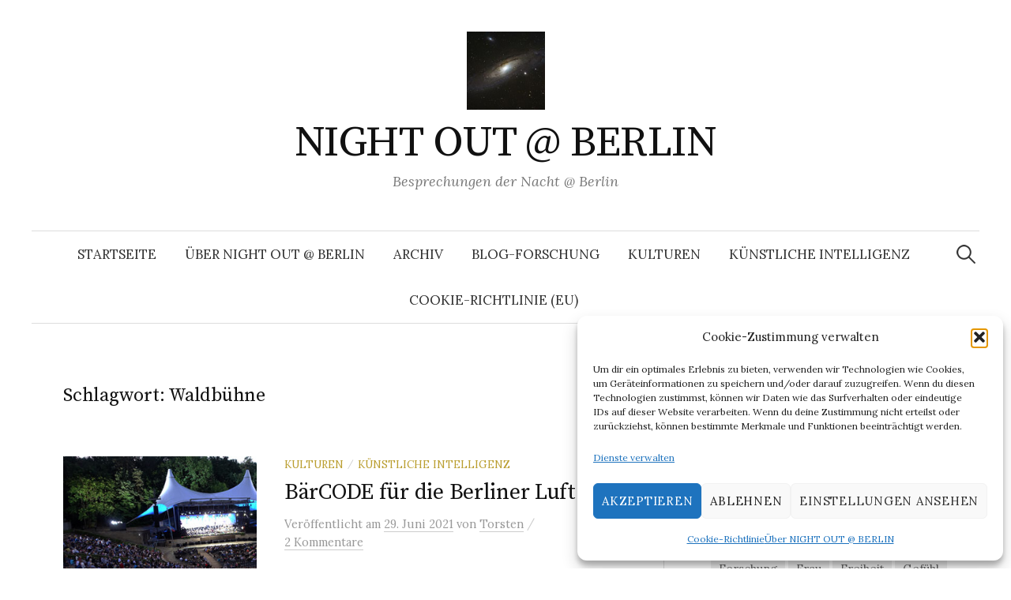

--- FILE ---
content_type: text/html; charset=UTF-8
request_url: https://nightoutatberlin.de/tag/waldbuehne/
body_size: 14920
content:
<!DOCTYPE html>
<html lang="de">
<head><style>img.lazy{min-height:1px}</style><link href="https://nightoutatberlin.de/wp-content/plugins/w3-total-cache/pub/js/lazyload.min.js" as="script">
<meta charset="UTF-8">
<meta name="viewport" content="width=device-width, initial-scale=1">
<link rel="pingback" href="https://nightoutatberlin.de/xmlrpc.php">
<title>Waldbühne &#8211; NIGHT OUT @ BERLIN</title>
<meta name='robots' content='max-image-preview:large' />
<link rel='dns-prefetch' href='//fonts.googleapis.com' />
<link rel="alternate" type="application/rss+xml" title="NIGHT OUT @ BERLIN &raquo; Feed" href="https://nightoutatberlin.de/feed/" />
<link rel="alternate" type="application/rss+xml" title="NIGHT OUT @ BERLIN &raquo; Kommentar-Feed" href="https://nightoutatberlin.de/comments/feed/" />
<link rel="alternate" type="application/rss+xml" title="NIGHT OUT @ BERLIN &raquo; Waldbühne Schlagwort-Feed" href="https://nightoutatberlin.de/tag/waldbuehne/feed/" />
<style id='wp-img-auto-sizes-contain-inline-css' type='text/css'>
img:is([sizes=auto i],[sizes^="auto," i]){contain-intrinsic-size:3000px 1500px}
/*# sourceURL=wp-img-auto-sizes-contain-inline-css */
</style>
<style id='wp-emoji-styles-inline-css' type='text/css'>

	img.wp-smiley, img.emoji {
		display: inline !important;
		border: none !important;
		box-shadow: none !important;
		height: 1em !important;
		width: 1em !important;
		margin: 0 0.07em !important;
		vertical-align: -0.1em !important;
		background: none !important;
		padding: 0 !important;
	}
/*# sourceURL=wp-emoji-styles-inline-css */
</style>
<style id='wp-block-library-inline-css' type='text/css'>
:root{--wp-block-synced-color:#7a00df;--wp-block-synced-color--rgb:122,0,223;--wp-bound-block-color:var(--wp-block-synced-color);--wp-editor-canvas-background:#ddd;--wp-admin-theme-color:#007cba;--wp-admin-theme-color--rgb:0,124,186;--wp-admin-theme-color-darker-10:#006ba1;--wp-admin-theme-color-darker-10--rgb:0,107,160.5;--wp-admin-theme-color-darker-20:#005a87;--wp-admin-theme-color-darker-20--rgb:0,90,135;--wp-admin-border-width-focus:2px}@media (min-resolution:192dpi){:root{--wp-admin-border-width-focus:1.5px}}.wp-element-button{cursor:pointer}:root .has-very-light-gray-background-color{background-color:#eee}:root .has-very-dark-gray-background-color{background-color:#313131}:root .has-very-light-gray-color{color:#eee}:root .has-very-dark-gray-color{color:#313131}:root .has-vivid-green-cyan-to-vivid-cyan-blue-gradient-background{background:linear-gradient(135deg,#00d084,#0693e3)}:root .has-purple-crush-gradient-background{background:linear-gradient(135deg,#34e2e4,#4721fb 50%,#ab1dfe)}:root .has-hazy-dawn-gradient-background{background:linear-gradient(135deg,#faaca8,#dad0ec)}:root .has-subdued-olive-gradient-background{background:linear-gradient(135deg,#fafae1,#67a671)}:root .has-atomic-cream-gradient-background{background:linear-gradient(135deg,#fdd79a,#004a59)}:root .has-nightshade-gradient-background{background:linear-gradient(135deg,#330968,#31cdcf)}:root .has-midnight-gradient-background{background:linear-gradient(135deg,#020381,#2874fc)}:root{--wp--preset--font-size--normal:16px;--wp--preset--font-size--huge:42px}.has-regular-font-size{font-size:1em}.has-larger-font-size{font-size:2.625em}.has-normal-font-size{font-size:var(--wp--preset--font-size--normal)}.has-huge-font-size{font-size:var(--wp--preset--font-size--huge)}.has-text-align-center{text-align:center}.has-text-align-left{text-align:left}.has-text-align-right{text-align:right}.has-fit-text{white-space:nowrap!important}#end-resizable-editor-section{display:none}.aligncenter{clear:both}.items-justified-left{justify-content:flex-start}.items-justified-center{justify-content:center}.items-justified-right{justify-content:flex-end}.items-justified-space-between{justify-content:space-between}.screen-reader-text{border:0;clip-path:inset(50%);height:1px;margin:-1px;overflow:hidden;padding:0;position:absolute;width:1px;word-wrap:normal!important}.screen-reader-text:focus{background-color:#ddd;clip-path:none;color:#444;display:block;font-size:1em;height:auto;left:5px;line-height:normal;padding:15px 23px 14px;text-decoration:none;top:5px;width:auto;z-index:100000}html :where(.has-border-color){border-style:solid}html :where([style*=border-top-color]){border-top-style:solid}html :where([style*=border-right-color]){border-right-style:solid}html :where([style*=border-bottom-color]){border-bottom-style:solid}html :where([style*=border-left-color]){border-left-style:solid}html :where([style*=border-width]){border-style:solid}html :where([style*=border-top-width]){border-top-style:solid}html :where([style*=border-right-width]){border-right-style:solid}html :where([style*=border-bottom-width]){border-bottom-style:solid}html :where([style*=border-left-width]){border-left-style:solid}html :where(img[class*=wp-image-]){height:auto;max-width:100%}:where(figure){margin:0 0 1em}html :where(.is-position-sticky){--wp-admin--admin-bar--position-offset:var(--wp-admin--admin-bar--height,0px)}@media screen and (max-width:600px){html :where(.is-position-sticky){--wp-admin--admin-bar--position-offset:0px}}

/*# sourceURL=wp-block-library-inline-css */
</style><style id='wp-block-paragraph-inline-css' type='text/css'>
.is-small-text{font-size:.875em}.is-regular-text{font-size:1em}.is-large-text{font-size:2.25em}.is-larger-text{font-size:3em}.has-drop-cap:not(:focus):first-letter{float:left;font-size:8.4em;font-style:normal;font-weight:100;line-height:.68;margin:.05em .1em 0 0;text-transform:uppercase}body.rtl .has-drop-cap:not(:focus):first-letter{float:none;margin-left:.1em}p.has-drop-cap.has-background{overflow:hidden}:root :where(p.has-background){padding:1.25em 2.375em}:where(p.has-text-color:not(.has-link-color)) a{color:inherit}p.has-text-align-left[style*="writing-mode:vertical-lr"],p.has-text-align-right[style*="writing-mode:vertical-rl"]{rotate:180deg}
/*# sourceURL=https://nightoutatberlin.de/wp-includes/blocks/paragraph/style.min.css */
</style>
<style id='global-styles-inline-css' type='text/css'>
:root{--wp--preset--aspect-ratio--square: 1;--wp--preset--aspect-ratio--4-3: 4/3;--wp--preset--aspect-ratio--3-4: 3/4;--wp--preset--aspect-ratio--3-2: 3/2;--wp--preset--aspect-ratio--2-3: 2/3;--wp--preset--aspect-ratio--16-9: 16/9;--wp--preset--aspect-ratio--9-16: 9/16;--wp--preset--color--black: #000000;--wp--preset--color--cyan-bluish-gray: #abb8c3;--wp--preset--color--white: #ffffff;--wp--preset--color--pale-pink: #f78da7;--wp--preset--color--vivid-red: #cf2e2e;--wp--preset--color--luminous-vivid-orange: #ff6900;--wp--preset--color--luminous-vivid-amber: #fcb900;--wp--preset--color--light-green-cyan: #7bdcb5;--wp--preset--color--vivid-green-cyan: #00d084;--wp--preset--color--pale-cyan-blue: #8ed1fc;--wp--preset--color--vivid-cyan-blue: #0693e3;--wp--preset--color--vivid-purple: #9b51e0;--wp--preset--gradient--vivid-cyan-blue-to-vivid-purple: linear-gradient(135deg,rgb(6,147,227) 0%,rgb(155,81,224) 100%);--wp--preset--gradient--light-green-cyan-to-vivid-green-cyan: linear-gradient(135deg,rgb(122,220,180) 0%,rgb(0,208,130) 100%);--wp--preset--gradient--luminous-vivid-amber-to-luminous-vivid-orange: linear-gradient(135deg,rgb(252,185,0) 0%,rgb(255,105,0) 100%);--wp--preset--gradient--luminous-vivid-orange-to-vivid-red: linear-gradient(135deg,rgb(255,105,0) 0%,rgb(207,46,46) 100%);--wp--preset--gradient--very-light-gray-to-cyan-bluish-gray: linear-gradient(135deg,rgb(238,238,238) 0%,rgb(169,184,195) 100%);--wp--preset--gradient--cool-to-warm-spectrum: linear-gradient(135deg,rgb(74,234,220) 0%,rgb(151,120,209) 20%,rgb(207,42,186) 40%,rgb(238,44,130) 60%,rgb(251,105,98) 80%,rgb(254,248,76) 100%);--wp--preset--gradient--blush-light-purple: linear-gradient(135deg,rgb(255,206,236) 0%,rgb(152,150,240) 100%);--wp--preset--gradient--blush-bordeaux: linear-gradient(135deg,rgb(254,205,165) 0%,rgb(254,45,45) 50%,rgb(107,0,62) 100%);--wp--preset--gradient--luminous-dusk: linear-gradient(135deg,rgb(255,203,112) 0%,rgb(199,81,192) 50%,rgb(65,88,208) 100%);--wp--preset--gradient--pale-ocean: linear-gradient(135deg,rgb(255,245,203) 0%,rgb(182,227,212) 50%,rgb(51,167,181) 100%);--wp--preset--gradient--electric-grass: linear-gradient(135deg,rgb(202,248,128) 0%,rgb(113,206,126) 100%);--wp--preset--gradient--midnight: linear-gradient(135deg,rgb(2,3,129) 0%,rgb(40,116,252) 100%);--wp--preset--font-size--small: 13px;--wp--preset--font-size--medium: 20px;--wp--preset--font-size--large: 36px;--wp--preset--font-size--x-large: 42px;--wp--preset--spacing--20: 0.44rem;--wp--preset--spacing--30: 0.67rem;--wp--preset--spacing--40: 1rem;--wp--preset--spacing--50: 1.5rem;--wp--preset--spacing--60: 2.25rem;--wp--preset--spacing--70: 3.38rem;--wp--preset--spacing--80: 5.06rem;--wp--preset--shadow--natural: 6px 6px 9px rgba(0, 0, 0, 0.2);--wp--preset--shadow--deep: 12px 12px 50px rgba(0, 0, 0, 0.4);--wp--preset--shadow--sharp: 6px 6px 0px rgba(0, 0, 0, 0.2);--wp--preset--shadow--outlined: 6px 6px 0px -3px rgb(255, 255, 255), 6px 6px rgb(0, 0, 0);--wp--preset--shadow--crisp: 6px 6px 0px rgb(0, 0, 0);}:where(.is-layout-flex){gap: 0.5em;}:where(.is-layout-grid){gap: 0.5em;}body .is-layout-flex{display: flex;}.is-layout-flex{flex-wrap: wrap;align-items: center;}.is-layout-flex > :is(*, div){margin: 0;}body .is-layout-grid{display: grid;}.is-layout-grid > :is(*, div){margin: 0;}:where(.wp-block-columns.is-layout-flex){gap: 2em;}:where(.wp-block-columns.is-layout-grid){gap: 2em;}:where(.wp-block-post-template.is-layout-flex){gap: 1.25em;}:where(.wp-block-post-template.is-layout-grid){gap: 1.25em;}.has-black-color{color: var(--wp--preset--color--black) !important;}.has-cyan-bluish-gray-color{color: var(--wp--preset--color--cyan-bluish-gray) !important;}.has-white-color{color: var(--wp--preset--color--white) !important;}.has-pale-pink-color{color: var(--wp--preset--color--pale-pink) !important;}.has-vivid-red-color{color: var(--wp--preset--color--vivid-red) !important;}.has-luminous-vivid-orange-color{color: var(--wp--preset--color--luminous-vivid-orange) !important;}.has-luminous-vivid-amber-color{color: var(--wp--preset--color--luminous-vivid-amber) !important;}.has-light-green-cyan-color{color: var(--wp--preset--color--light-green-cyan) !important;}.has-vivid-green-cyan-color{color: var(--wp--preset--color--vivid-green-cyan) !important;}.has-pale-cyan-blue-color{color: var(--wp--preset--color--pale-cyan-blue) !important;}.has-vivid-cyan-blue-color{color: var(--wp--preset--color--vivid-cyan-blue) !important;}.has-vivid-purple-color{color: var(--wp--preset--color--vivid-purple) !important;}.has-black-background-color{background-color: var(--wp--preset--color--black) !important;}.has-cyan-bluish-gray-background-color{background-color: var(--wp--preset--color--cyan-bluish-gray) !important;}.has-white-background-color{background-color: var(--wp--preset--color--white) !important;}.has-pale-pink-background-color{background-color: var(--wp--preset--color--pale-pink) !important;}.has-vivid-red-background-color{background-color: var(--wp--preset--color--vivid-red) !important;}.has-luminous-vivid-orange-background-color{background-color: var(--wp--preset--color--luminous-vivid-orange) !important;}.has-luminous-vivid-amber-background-color{background-color: var(--wp--preset--color--luminous-vivid-amber) !important;}.has-light-green-cyan-background-color{background-color: var(--wp--preset--color--light-green-cyan) !important;}.has-vivid-green-cyan-background-color{background-color: var(--wp--preset--color--vivid-green-cyan) !important;}.has-pale-cyan-blue-background-color{background-color: var(--wp--preset--color--pale-cyan-blue) !important;}.has-vivid-cyan-blue-background-color{background-color: var(--wp--preset--color--vivid-cyan-blue) !important;}.has-vivid-purple-background-color{background-color: var(--wp--preset--color--vivid-purple) !important;}.has-black-border-color{border-color: var(--wp--preset--color--black) !important;}.has-cyan-bluish-gray-border-color{border-color: var(--wp--preset--color--cyan-bluish-gray) !important;}.has-white-border-color{border-color: var(--wp--preset--color--white) !important;}.has-pale-pink-border-color{border-color: var(--wp--preset--color--pale-pink) !important;}.has-vivid-red-border-color{border-color: var(--wp--preset--color--vivid-red) !important;}.has-luminous-vivid-orange-border-color{border-color: var(--wp--preset--color--luminous-vivid-orange) !important;}.has-luminous-vivid-amber-border-color{border-color: var(--wp--preset--color--luminous-vivid-amber) !important;}.has-light-green-cyan-border-color{border-color: var(--wp--preset--color--light-green-cyan) !important;}.has-vivid-green-cyan-border-color{border-color: var(--wp--preset--color--vivid-green-cyan) !important;}.has-pale-cyan-blue-border-color{border-color: var(--wp--preset--color--pale-cyan-blue) !important;}.has-vivid-cyan-blue-border-color{border-color: var(--wp--preset--color--vivid-cyan-blue) !important;}.has-vivid-purple-border-color{border-color: var(--wp--preset--color--vivid-purple) !important;}.has-vivid-cyan-blue-to-vivid-purple-gradient-background{background: var(--wp--preset--gradient--vivid-cyan-blue-to-vivid-purple) !important;}.has-light-green-cyan-to-vivid-green-cyan-gradient-background{background: var(--wp--preset--gradient--light-green-cyan-to-vivid-green-cyan) !important;}.has-luminous-vivid-amber-to-luminous-vivid-orange-gradient-background{background: var(--wp--preset--gradient--luminous-vivid-amber-to-luminous-vivid-orange) !important;}.has-luminous-vivid-orange-to-vivid-red-gradient-background{background: var(--wp--preset--gradient--luminous-vivid-orange-to-vivid-red) !important;}.has-very-light-gray-to-cyan-bluish-gray-gradient-background{background: var(--wp--preset--gradient--very-light-gray-to-cyan-bluish-gray) !important;}.has-cool-to-warm-spectrum-gradient-background{background: var(--wp--preset--gradient--cool-to-warm-spectrum) !important;}.has-blush-light-purple-gradient-background{background: var(--wp--preset--gradient--blush-light-purple) !important;}.has-blush-bordeaux-gradient-background{background: var(--wp--preset--gradient--blush-bordeaux) !important;}.has-luminous-dusk-gradient-background{background: var(--wp--preset--gradient--luminous-dusk) !important;}.has-pale-ocean-gradient-background{background: var(--wp--preset--gradient--pale-ocean) !important;}.has-electric-grass-gradient-background{background: var(--wp--preset--gradient--electric-grass) !important;}.has-midnight-gradient-background{background: var(--wp--preset--gradient--midnight) !important;}.has-small-font-size{font-size: var(--wp--preset--font-size--small) !important;}.has-medium-font-size{font-size: var(--wp--preset--font-size--medium) !important;}.has-large-font-size{font-size: var(--wp--preset--font-size--large) !important;}.has-x-large-font-size{font-size: var(--wp--preset--font-size--x-large) !important;}
/*# sourceURL=global-styles-inline-css */
</style>

<style id='classic-theme-styles-inline-css' type='text/css'>
/*! This file is auto-generated */
.wp-block-button__link{color:#fff;background-color:#32373c;border-radius:9999px;box-shadow:none;text-decoration:none;padding:calc(.667em + 2px) calc(1.333em + 2px);font-size:1.125em}.wp-block-file__button{background:#32373c;color:#fff;text-decoration:none}
/*# sourceURL=/wp-includes/css/classic-themes.min.css */
</style>
<link rel='stylesheet' id='cmplz-general-css' href='https://nightoutatberlin.de/wp-content/plugins/complianz-gdpr/assets/css/cookieblocker.min.css?ver=1765900257' type='text/css' media='all' />
<link rel='stylesheet' id='graphy-font-css' href='https://fonts.googleapis.com/css?family=Source+Serif+Pro%3A400%7CLora%3A400%2C400italic%2C700&#038;subset=latin%2Clatin-ext' type='text/css' media='all' />
<link rel='stylesheet' id='genericons-css' href='https://nightoutatberlin.de/wp-content/themes/graphy/genericons/genericons.css?ver=3.4.1' type='text/css' media='all' />
<link rel='stylesheet' id='normalize-css' href='https://nightoutatberlin.de/wp-content/themes/graphy/css/normalize.css?ver=4.1.1' type='text/css' media='all' />
<link rel='stylesheet' id='graphy-style-css' href='https://nightoutatberlin.de/wp-content/themes/graphy/style.css?ver=2.3.2' type='text/css' media='all' />
<script type="text/javascript" src="https://nightoutatberlin.de/wp-includes/js/jquery/jquery.min.js?ver=3.7.1" id="jquery-core-js"></script>
<script type="text/javascript" src="https://nightoutatberlin.de/wp-includes/js/jquery/jquery-migrate.min.js?ver=3.4.1" id="jquery-migrate-js"></script>
<link rel="https://api.w.org/" href="https://nightoutatberlin.de/wp-json/" /><link rel="alternate" title="JSON" type="application/json" href="https://nightoutatberlin.de/wp-json/wp/v2/tags/3152" /><link rel="EditURI" type="application/rsd+xml" title="RSD" href="https://nightoutatberlin.de/xmlrpc.php?rsd" />
<meta name="generator" content="WordPress 6.9" />
			<style>.cmplz-hidden {
					display: none !important;
				}</style>	<style type="text/css">
		/* Colors */
				
				/* Logo */
			.site-logo {
											}
						</style>
	<style type="text/css">.recentcomments a{display:inline !important;padding:0 !important;margin:0 !important;}</style><link rel="icon" href="https://nightoutatberlin.de/wp-content/uploads/2019/04/LogoNIGHTOUTwordpress2019-100x100.jpg" sizes="32x32" />
<link rel="icon" href="https://nightoutatberlin.de/wp-content/uploads/2019/04/LogoNIGHTOUTwordpress2019.jpg" sizes="192x192" />
<link rel="apple-touch-icon" href="https://nightoutatberlin.de/wp-content/uploads/2019/04/LogoNIGHTOUTwordpress2019.jpg" />
<meta name="msapplication-TileImage" content="https://nightoutatberlin.de/wp-content/uploads/2019/04/LogoNIGHTOUTwordpress2019.jpg" />
</head>

<body data-cmplz=2 class="archive tag tag-waldbuehne tag-3152 wp-theme-graphy has-sidebar footer-0 has-avatars">
<div id="page" class="hfeed site">
	<a class="skip-link screen-reader-text" href="#content">Springe zum Inhalt</a>

	<header id="masthead" class="site-header">

		<div class="site-branding">
				<div class="site-logo"><a href="https://nightoutatberlin.de/" rel="home"><img class="lazy" alt="" src="data:image/svg+xml,%3Csvg%20xmlns='http://www.w3.org/2000/svg'%20viewBox='0%200%2099%2099'%3E%3C/svg%3E" data-src="http://nightoutatberlin.de/wp-content/uploads/2019/04/LogoNIGHTOUTwordpress2019.jpg" width="99" /></a></div>
				<div class="site-title"><a href="https://nightoutatberlin.de/" rel="home">NIGHT OUT @ BERLIN</a></div>
						<div class="site-description">Besprechungen der Nacht @ Berlin</div>
						</div><!-- .site-branding -->

				<nav id="site-navigation" class="main-navigation">
			<button class="menu-toggle"><span class="menu-text">Menü</span></button>
			<div class="menu-night-out-container"><ul id="menu-night-out" class="menu"><li id="menu-item-27" class="menu-item menu-item-type-custom menu-item-object-custom menu-item-home menu-item-27"><a href="http://nightoutatberlin.de">Startseite</a></li>
<li id="menu-item-34" class="menu-item menu-item-type-post_type menu-item-object-page menu-item-privacy-policy menu-item-34"><a target="_blank" rel="privacy-policy" href="https://nightoutatberlin.de/ueber-night-out-berlin/">Über NIGHT OUT @ BERLIN</a></li>
<li id="menu-item-35" class="menu-item menu-item-type-post_type menu-item-object-page menu-item-35"><a href="https://nightoutatberlin.de/archiv/">Archiv</a></li>
<li id="menu-item-36" class="menu-item menu-item-type-post_type menu-item-object-page menu-item-36"><a href="https://nightoutatberlin.de/blog-research/">Blog-Forschung</a></li>
<li id="menu-item-37" class="menu-item menu-item-type-post_type menu-item-object-page menu-item-37"><a href="https://nightoutatberlin.de/kultur/">Kulturen</a></li>
<li id="menu-item-38" class="menu-item menu-item-type-post_type menu-item-object-page menu-item-38"><a href="https://nightoutatberlin.de/kuenstliche-intelligenz/">Künstliche Intelligenz</a></li>
<li id="menu-item-14514" class="menu-item menu-item-type-post_type menu-item-object-page menu-item-14514"><a href="https://nightoutatberlin.de/cookie-richtlinie-eu/">Cookie-Richtlinie (EU)</a></li>
</ul></div>						<form role="search" method="get" class="search-form" action="https://nightoutatberlin.de/">
				<label>
					<span class="screen-reader-text">Suche nach:</span>
					<input type="search" class="search-field" placeholder="Suchen …" value="" name="s" />
				</label>
				<input type="submit" class="search-submit" value="Suchen" />
			</form>					</nav><!-- #site-navigation -->
		
		
	</header><!-- #masthead -->

	<div id="content" class="site-content">

	<section id="primary" class="content-area">
		<main id="main" class="site-main">

		
			<header class="page-header">
				<h1 class="page-title">Schlagwort: <span>Waldbühne</span></h1>			</header><!-- .page-header -->

						
				
<div class="post-list post-grid-list">
	<article id="post-8914" class="post-8914 post type-post status-publish format-standard has-post-thumbnail hentry category-kulturen category-kuenstliche-intelligenz tag-aerosole tag-akrobatik tag-amerika tag-ameriques tag-antigentest tag-artikulation tag-baercode tag-berliner-baer tag-berliner-luft tag-berliner-philharmoniker tag-covid-19 tag-deutsche-erstauffuehrung tag-digital-concert-hall tag-digitales-wissen tag-digitalisierung tag-familie tag-fanfare tag-faustgruss tag-ffp2-maskenpflicht tag-filmmusik tag-frikativ tag-gassenhauer tag-gefuehl tag-george-gershwin tag-glossar-zu-covid-19 tag-handschlag tag-hochrisikogebiet tag-impfnachweis tag-impfung tag-infektion tag-jazz tag-jingle tag-john-williams tag-klangmarke tag-konzertpraxis tag-kuenstliche-intelligenz tag-leonard-bernstein tag-luft tag-martin-grubinger tag-nest tag-on-the-town tag-pandemie tag-partitur tag-pause tag-phonetik tag-plosiv tag-praxis tag-rhythmus tag-saisonabschlusskonzert tag-schlagzeug tag-schwarmintelligenz tag-sicherheit tag-sicherheitskonzept tag-sitzplatz-nest tag-solopercussion tag-soziokultur tag-special-edition tag-sprache tag-suite tag-universum tag-usa tag-veranstaltungsformat tag-waldbuehne tag-wayne-marshall tag-wissensformation tag-wissenskollision">
				<div class="post-thumbnail">
			<a href="https://nightoutatberlin.de/baercode-fuer-die-berliner-luft/"><img width="482" height="300" src="data:image/svg+xml,%3Csvg%20xmlns='http://www.w3.org/2000/svg'%20viewBox='0%200%20482%20300'%3E%3C/svg%3E" data-src="https://nightoutatberlin.de/wp-content/uploads/2021/06/BaercodeWaldbuehneBerlinerPhilharmonikerBerlinerLuft20213-482x300.jpg" class="attachment-graphy-post-thumbnail-medium size-graphy-post-thumbnail-medium wp-post-image lazy" alt="" decoding="async" fetchpriority="high" /></a>
		</div><!-- .post-thumbnail -->
				<div class="post-list-content">
			<header class="entry-header">
								<div class="cat-links"><a rel="category tag" href="https://nightoutatberlin.de/category/kulturen/" class="category category-39">Kulturen</a><span class="category-sep">/</span><a rel="category tag" href="https://nightoutatberlin.de/category/kuenstliche-intelligenz/" class="category category-3">Künstliche Intelligenz</a></div><!-- .cat-links -->
				<h2 class="entry-title"><a href="https://nightoutatberlin.de/baercode-fuer-die-berliner-luft/" rel="bookmark">BärCODE für die Berliner Luft</a></h2>
					<div class="entry-meta">
		Veröffentlicht		<span class="posted-on">am		<a href="https://nightoutatberlin.de/baercode-fuer-die-berliner-luft/" rel="bookmark"><time class="entry-date published updated" datetime="2021-06-29T20:29:13+00:00">29. Juni 2021</time></a>		</span>
		<span class="byline">von			<span class="author vcard">
				<a class="url fn n" href="https://nightoutatberlin.de/author/torsten/" title="Zeige alle Beiträge von Torsten"><span class="author-name">Torsten</span></a>
			</span>
		</span>
					<span class="entry-meta-sep"> / </span>
			<span class="comments-link">
				<a href="https://nightoutatberlin.de/baercode-fuer-die-berliner-luft/#comments">2 Kommentare</a>			</span>
			</div><!-- .entry-meta -->
				</header><!-- .entry-header -->
			<div class="entry-summary">
				<p>Luft – Konzertpraxis – Fanfare BärCODE für die Berliner Luft Zum Saisonabschlusskonzert der Berliner Philharmoniker in der Waldbühne Wenn der Berliner Bär losge...</p>
			</div><!-- .entry-summary -->
		</div><!-- .post-list-content -->
	</article><!-- #post-## -->
</div><!-- .post-list -->
			
			
		
		</main><!-- #main -->
	</section><!-- #primary -->


<div id="secondary" class="sidebar-area" role="complementary">
		<div class="normal-sidebar widget-area">
		<aside id="search-2" class="widget widget_search"><form role="search" method="get" class="search-form" action="https://nightoutatberlin.de/">
				<label>
					<span class="screen-reader-text">Suche nach:</span>
					<input type="search" class="search-field" placeholder="Suchen …" value="" name="s" />
				</label>
				<input type="submit" class="search-submit" value="Suchen" />
			</form></aside><aside id="tag_cloud-2" class="widget widget_tag_cloud"><h2 class="widget-title">Tags</h2><div class="tagcloud"><a href="https://nightoutatberlin.de/tag/ambiguitaet/" class="tag-cloud-link tag-link-1444 tag-link-position-1" style="font-size: 8pt;" aria-label="Ambiguität (18 Einträge)">Ambiguität</a>
<a href="https://nightoutatberlin.de/tag/ausstellung/" class="tag-cloud-link tag-link-486 tag-link-position-2" style="font-size: 13.366666666667pt;" aria-label="Ausstellung (31 Einträge)">Ausstellung</a>
<a href="https://nightoutatberlin.de/tag/berlin/" class="tag-cloud-link tag-link-646 tag-link-position-3" style="font-size: 8.4666666666667pt;" aria-label="Berlin (19 Einträge)">Berlin</a>
<a href="https://nightoutatberlin.de/tag/bild/" class="tag-cloud-link tag-link-111 tag-link-position-4" style="font-size: 12.2pt;" aria-label="Bild (28 Einträge)">Bild</a>
<a href="https://nightoutatberlin.de/tag/buch/" class="tag-cloud-link tag-link-511 tag-link-position-5" style="font-size: 9.4pt;" aria-label="Buch (21 Einträge)">Buch</a>
<a href="https://nightoutatberlin.de/tag/covid-19/" class="tag-cloud-link tag-link-1551 tag-link-position-6" style="font-size: 22pt;" aria-label="COVID-19 (74 Einträge)">COVID-19</a>
<a href="https://nightoutatberlin.de/tag/debatte/" class="tag-cloud-link tag-link-218 tag-link-position-7" style="font-size: 8pt;" aria-label="Debatte (18 Einträge)">Debatte</a>
<a href="https://nightoutatberlin.de/tag/forschung/" class="tag-cloud-link tag-link-747 tag-link-position-8" style="font-size: 11.5pt;" aria-label="Forschung (26 Einträge)">Forschung</a>
<a href="https://nightoutatberlin.de/tag/frau/" class="tag-cloud-link tag-link-52 tag-link-position-9" style="font-size: 15pt;" aria-label="Frau (37 Einträge)">Frau</a>
<a href="https://nightoutatberlin.de/tag/freiheit/" class="tag-cloud-link tag-link-1448 tag-link-position-10" style="font-size: 8.4666666666667pt;" aria-label="Freiheit (19 Einträge)">Freiheit</a>
<a href="https://nightoutatberlin.de/tag/gefuehl/" class="tag-cloud-link tag-link-166 tag-link-position-11" style="font-size: 13.833333333333pt;" aria-label="Gefühl (33 Einträge)">Gefühl</a>
<a href="https://nightoutatberlin.de/tag/geschichte/" class="tag-cloud-link tag-link-822 tag-link-position-12" style="font-size: 8.4666666666667pt;" aria-label="GEschichte (19 Einträge)">GEschichte</a>
<a href="https://nightoutatberlin.de/tag/geschlecht/" class="tag-cloud-link tag-link-433 tag-link-position-13" style="font-size: 13.833333333333pt;" aria-label="Geschlecht (33 Einträge)">Geschlecht</a>
<a href="https://nightoutatberlin.de/tag/heinrich-von-kleist/" class="tag-cloud-link tag-link-1025 tag-link-position-14" style="font-size: 8pt;" aria-label="Heinrich von Kleist (18 Einträge)">Heinrich von Kleist</a>
<a href="https://nightoutatberlin.de/tag/intelligenz/" class="tag-cloud-link tag-link-10 tag-link-position-15" style="font-size: 10.333333333333pt;" aria-label="Intelligenz (23 Einträge)">Intelligenz</a>
<a href="https://nightoutatberlin.de/tag/krieg/" class="tag-cloud-link tag-link-128 tag-link-position-16" style="font-size: 9.8666666666667pt;" aria-label="Krieg (22 Einträge)">Krieg</a>
<a href="https://nightoutatberlin.de/tag/koerper/" class="tag-cloud-link tag-link-110 tag-link-position-17" style="font-size: 12.2pt;" aria-label="Körper (28 Einträge)">Körper</a>
<a href="https://nightoutatberlin.de/tag/kuenstliche-intelligenz/" class="tag-cloud-link tag-link-6 tag-link-position-18" style="font-size: 8.9333333333333pt;" aria-label="Künstliche Intelligenz (20 Einträge)">Künstliche Intelligenz</a>
<a href="https://nightoutatberlin.de/tag/lesen/" class="tag-cloud-link tag-link-212 tag-link-position-19" style="font-size: 9.4pt;" aria-label="Lesen (21 Einträge)">Lesen</a>
<a href="https://nightoutatberlin.de/tag/literaturen/" class="tag-cloud-link tag-link-213 tag-link-position-20" style="font-size: 12.2pt;" aria-label="Literaturen (28 Einträge)">Literaturen</a>
<a href="https://nightoutatberlin.de/tag/ludwig-van-beethoven/" class="tag-cloud-link tag-link-492 tag-link-position-21" style="font-size: 8.9333333333333pt;" aria-label="Ludwig van Beethoven (20 Einträge)">Ludwig van Beethoven</a>
<a href="https://nightoutatberlin.de/tag/macht/" class="tag-cloud-link tag-link-784 tag-link-position-22" style="font-size: 12.666666666667pt;" aria-label="Macht (29 Einträge)">Macht</a>
<a href="https://nightoutatberlin.de/tag/maschine/" class="tag-cloud-link tag-link-19 tag-link-position-23" style="font-size: 17.566666666667pt;" aria-label="Maschine (48 Einträge)">Maschine</a>
<a href="https://nightoutatberlin.de/tag/mensch/" class="tag-cloud-link tag-link-469 tag-link-position-24" style="font-size: 15.466666666667pt;" aria-label="Mensch (39 Einträge)">Mensch</a>
<a href="https://nightoutatberlin.de/tag/montage/" class="tag-cloud-link tag-link-264 tag-link-position-25" style="font-size: 11.966666666667pt;" aria-label="Montage (27 Einträge)">Montage</a>
<a href="https://nightoutatberlin.de/tag/museum/" class="tag-cloud-link tag-link-1327 tag-link-position-26" style="font-size: 8pt;" aria-label="Museum (18 Einträge)">Museum</a>
<a href="https://nightoutatberlin.de/tag/musik/" class="tag-cloud-link tag-link-548 tag-link-position-27" style="font-size: 10.333333333333pt;" aria-label="Musik (23 Einträge)">Musik</a>
<a href="https://nightoutatberlin.de/tag/musikwissen/" class="tag-cloud-link tag-link-270 tag-link-position-28" style="font-size: 10.333333333333pt;" aria-label="Musikwissen (23 Einträge)">Musikwissen</a>
<a href="https://nightoutatberlin.de/tag/ordnung/" class="tag-cloud-link tag-link-189 tag-link-position-29" style="font-size: 10.8pt;" aria-label="Ordnung (24 Einträge)">Ordnung</a>
<a href="https://nightoutatberlin.de/tag/pandemie/" class="tag-cloud-link tag-link-1552 tag-link-position-30" style="font-size: 20.833333333333pt;" aria-label="Pandemie (66 Einträge)">Pandemie</a>
<a href="https://nightoutatberlin.de/tag/politik/" class="tag-cloud-link tag-link-167 tag-link-position-31" style="font-size: 8.9333333333333pt;" aria-label="Politik (20 Einträge)">Politik</a>
<a href="https://nightoutatberlin.de/tag/praxis/" class="tag-cloud-link tag-link-240 tag-link-position-32" style="font-size: 12.666666666667pt;" aria-label="Praxis (29 Einträge)">Praxis</a>
<a href="https://nightoutatberlin.de/tag/queer/" class="tag-cloud-link tag-link-84 tag-link-position-33" style="font-size: 13.6pt;" aria-label="queer (32 Einträge)">queer</a>
<a href="https://nightoutatberlin.de/tag/rhetorik/" class="tag-cloud-link tag-link-1462 tag-link-position-34" style="font-size: 12.9pt;" aria-label="Rhetorik (30 Einträge)">Rhetorik</a>
<a href="https://nightoutatberlin.de/tag/roman/" class="tag-cloud-link tag-link-209 tag-link-position-35" style="font-size: 12.666666666667pt;" aria-label="Roman (29 Einträge)">Roman</a>
<a href="https://nightoutatberlin.de/tag/sars-cov-2/" class="tag-cloud-link tag-link-1550 tag-link-position-36" style="font-size: 10.8pt;" aria-label="Sars-CoV-2 (24 Einträge)">Sars-CoV-2</a>
<a href="https://nightoutatberlin.de/tag/sprache/" class="tag-cloud-link tag-link-95 tag-link-position-37" style="font-size: 11.5pt;" aria-label="Sprache (26 Einträge)">Sprache</a>
<a href="https://nightoutatberlin.de/tag/text/" class="tag-cloud-link tag-link-57 tag-link-position-38" style="font-size: 14.766666666667pt;" aria-label="Text (36 Einträge)">Text</a>
<a href="https://nightoutatberlin.de/tag/theater/" class="tag-cloud-link tag-link-927 tag-link-position-39" style="font-size: 8pt;" aria-label="Theater (18 Einträge)">Theater</a>
<a href="https://nightoutatberlin.de/tag/transformation/" class="tag-cloud-link tag-link-382 tag-link-position-40" style="font-size: 8pt;" aria-label="Transformation (18 Einträge)">Transformation</a>
<a href="https://nightoutatberlin.de/tag/trauma/" class="tag-cloud-link tag-link-276 tag-link-position-41" style="font-size: 11.033333333333pt;" aria-label="Trauma (25 Einträge)">Trauma</a>
<a href="https://nightoutatberlin.de/tag/urauffuehrung/" class="tag-cloud-link tag-link-268 tag-link-position-42" style="font-size: 14.066666666667pt;" aria-label="Uraufführung (34 Einträge)">Uraufführung</a>
<a href="https://nightoutatberlin.de/tag/wiederholung/" class="tag-cloud-link tag-link-1576 tag-link-position-43" style="font-size: 9.4pt;" aria-label="Wiederholung (21 Einträge)">Wiederholung</a>
<a href="https://nightoutatberlin.de/tag/wissen/" class="tag-cloud-link tag-link-105 tag-link-position-44" style="font-size: 19.2pt;" aria-label="Wissen (56 Einträge)">Wissen</a>
<a href="https://nightoutatberlin.de/tag/wissenschaft/" class="tag-cloud-link tag-link-188 tag-link-position-45" style="font-size: 15.7pt;" aria-label="Wissenschaft (40 Einträge)">Wissenschaft</a></div>
</aside>
		<aside id="recent-posts-2" class="widget widget_recent_entries">
		<h2 class="widget-title">Neueste Beiträge</h2>
		<ul>
											<li>
					<a href="https://nightoutatberlin.de/musik-die-ueber-sich-selbst-nachdenkt/">&#8222;Musik, die über sich selbst nachdenkt.&#8220;</a>
											<span class="post-date">21. Januar 2026</span>
									</li>
					</ul>

		</aside><aside id="recent-comments-2" class="widget widget_recent_comments"><h2 class="widget-title">Neueste Kommentare</h2><ul id="recentcomments"><li class="recentcomments"><span class="comment-author-link"><a href="https://nightoutatberlin.de/musik-die-ueber-sich-selbst-nachdenkt/" class="url" rel="ugc">&#8222;Musik, die über sich selbst nachdenkt.&#8220; &#8211; NIGHT OUT @ BERLIN</a></span> bei <a href="https://nightoutatberlin.de/von-dem-gesang-der-bratsche/#comment-77361">Von dem Gesang der Bratsche</a></li><li class="recentcomments"><span class="comment-author-link"><a href="https://nightoutatberlin.de/signale-und-musik/" class="url" rel="ugc">Signale und Musik &#8211; NIGHT OUT @ BERLIN</a></span> bei <a href="https://nightoutatberlin.de/vom-logogriph-als-genre-der-zeitung/#comment-76969">Vom Logogriph als Genre der Zeitung</a></li><li class="recentcomments"><span class="comment-author-link"><a href="https://nightoutatberlin.de/signale-und-musik/" class="url" rel="ugc">Signale und Musik &#8211; NIGHT OUT @ BERLIN</a></span> bei <a href="https://nightoutatberlin.de/schauspiele-der-weltordnung/#comment-76968">Schauspiele der Weltordnung</a></li><li class="recentcomments"><span class="comment-author-link"><a href="https://nightoutatberlin.de/seiltanz-und-saitenakrobatik/" class="url" rel="ugc">Seiltanz und Saitenakrobatik &#8211; NIGHT OUT @ BERLIN</a></span> bei <a href="https://nightoutatberlin.de/baercode-fuer-die-berliner-luft/#comment-76472">BärCODE für die Berliner Luft</a></li><li class="recentcomments"><span class="comment-author-link"><a href="https://nightoutatberlin.de/hephaistions-zettel/" class="url" rel="ugc">Hephaistions Zettel &#8211; NIGHT OUT @ BERLIN</a></span> bei <a href="https://nightoutatberlin.de/angenommen-zur-architektur-und-den-ersten-100-tagen-des-humboldt-forums/#comment-76100">Angenommen &#8211; Zur Architektur und den ersten 100 Tagen des Humboldt Forums</a></li></ul></aside><aside id="categories-2" class="widget widget_categories"><h2 class="widget-title">Kategorien</h2><form action="https://nightoutatberlin.de" method="get"><label class="screen-reader-text" for="cat">Kategorien</label><select  name='cat' id='cat' class='postform'>
	<option value='-1'>Kategorie auswählen</option>
	<option class="level-0" value="5">Blog-Forschung&nbsp;&nbsp;(24)</option>
	<option class="level-0" value="39">Kulturen&nbsp;&nbsp;(146)</option>
	<option class="level-0" value="3">Künstliche Intelligenz&nbsp;&nbsp;(29)</option>
	<option class="level-0" value="4">Medien &#8211; Wissenschaft&nbsp;&nbsp;(148)</option>
</select>
</form><script type="text/javascript">
/* <![CDATA[ */

( ( dropdownId ) => {
	const dropdown = document.getElementById( dropdownId );
	function onSelectChange() {
		setTimeout( () => {
			if ( 'escape' === dropdown.dataset.lastkey ) {
				return;
			}
			if ( dropdown.value && parseInt( dropdown.value ) > 0 && dropdown instanceof HTMLSelectElement ) {
				dropdown.parentElement.submit();
			}
		}, 250 );
	}
	function onKeyUp( event ) {
		if ( 'Escape' === event.key ) {
			dropdown.dataset.lastkey = 'escape';
		} else {
			delete dropdown.dataset.lastkey;
		}
	}
	function onClick() {
		delete dropdown.dataset.lastkey;
	}
	dropdown.addEventListener( 'keyup', onKeyUp );
	dropdown.addEventListener( 'click', onClick );
	dropdown.addEventListener( 'change', onSelectChange );
})( "cat" );

//# sourceURL=WP_Widget_Categories%3A%3Awidget
/* ]]> */
</script>
</aside><aside id="meta-2" class="widget widget_meta"><h2 class="widget-title">Meta</h2>
		<ul>
						<li><a href="https://nightoutatberlin.de/wp-login.php">Anmelden</a></li>
			<li><a href="https://nightoutatberlin.de/feed/">Feed der Einträge</a></li>
			<li><a href="https://nightoutatberlin.de/comments/feed/">Kommentar-Feed</a></li>

			<li><a href="https://de.wordpress.org/">WordPress.org</a></li>
		</ul>

		</aside><aside id="search-2" class="widget widget_search"><form role="search" method="get" class="search-form" action="https://nightoutatberlin.de/">
				<label>
					<span class="screen-reader-text">Suche nach:</span>
					<input type="search" class="search-field" placeholder="Suchen …" value="" name="s" />
				</label>
				<input type="submit" class="search-submit" value="Suchen" />
			</form></aside>
		<aside id="recent-posts-2" class="widget widget_recent_entries">
		<h2 class="widget-title">Neueste Beiträge</h2>
		<ul>
											<li>
					<a href="https://nightoutatberlin.de/musik-die-ueber-sich-selbst-nachdenkt/">&#8222;Musik, die über sich selbst nachdenkt.&#8220;</a>
											<span class="post-date">21. Januar 2026</span>
									</li>
					</ul>

		</aside><aside id="recent-comments-2" class="widget widget_recent_comments"><h2 class="widget-title">Neueste Kommentare</h2><ul id="recentcomments-2"><li class="recentcomments"><span class="comment-author-link"><a href="https://nightoutatberlin.de/musik-die-ueber-sich-selbst-nachdenkt/" class="url" rel="ugc">&#8222;Musik, die über sich selbst nachdenkt.&#8220; &#8211; NIGHT OUT @ BERLIN</a></span> bei <a href="https://nightoutatberlin.de/von-dem-gesang-der-bratsche/#comment-77361">Von dem Gesang der Bratsche</a></li><li class="recentcomments"><span class="comment-author-link"><a href="https://nightoutatberlin.de/signale-und-musik/" class="url" rel="ugc">Signale und Musik &#8211; NIGHT OUT @ BERLIN</a></span> bei <a href="https://nightoutatberlin.de/vom-logogriph-als-genre-der-zeitung/#comment-76969">Vom Logogriph als Genre der Zeitung</a></li><li class="recentcomments"><span class="comment-author-link"><a href="https://nightoutatberlin.de/signale-und-musik/" class="url" rel="ugc">Signale und Musik &#8211; NIGHT OUT @ BERLIN</a></span> bei <a href="https://nightoutatberlin.de/schauspiele-der-weltordnung/#comment-76968">Schauspiele der Weltordnung</a></li><li class="recentcomments"><span class="comment-author-link"><a href="https://nightoutatberlin.de/seiltanz-und-saitenakrobatik/" class="url" rel="ugc">Seiltanz und Saitenakrobatik &#8211; NIGHT OUT @ BERLIN</a></span> bei <a href="https://nightoutatberlin.de/baercode-fuer-die-berliner-luft/#comment-76472">BärCODE für die Berliner Luft</a></li><li class="recentcomments"><span class="comment-author-link"><a href="https://nightoutatberlin.de/hephaistions-zettel/" class="url" rel="ugc">Hephaistions Zettel &#8211; NIGHT OUT @ BERLIN</a></span> bei <a href="https://nightoutatberlin.de/angenommen-zur-architektur-und-den-ersten-100-tagen-des-humboldt-forums/#comment-76100">Angenommen &#8211; Zur Architektur und den ersten 100 Tagen des Humboldt Forums</a></li></ul></aside><aside id="archives-2" class="widget widget_archive"><h2 class="widget-title">Archiv</h2>		<label class="screen-reader-text" for="archives-dropdown-2">Archiv</label>
		<select id="archives-dropdown-2" name="archive-dropdown">
			
			<option value="">Monat auswählen</option>
				<option value='https://nightoutatberlin.de/2026/01/'> Januar 2026 &nbsp;(3)</option>
	<option value='https://nightoutatberlin.de/2025/12/'> Dezember 2025 &nbsp;(3)</option>
	<option value='https://nightoutatberlin.de/2025/11/'> November 2025 &nbsp;(3)</option>
	<option value='https://nightoutatberlin.de/2025/10/'> Oktober 2025 &nbsp;(2)</option>
	<option value='https://nightoutatberlin.de/2025/09/'> September 2025 &nbsp;(5)</option>
	<option value='https://nightoutatberlin.de/2025/08/'> August 2025 &nbsp;(3)</option>
	<option value='https://nightoutatberlin.de/2025/07/'> Juli 2025 &nbsp;(1)</option>
	<option value='https://nightoutatberlin.de/2025/06/'> Juni 2025 &nbsp;(3)</option>
	<option value='https://nightoutatberlin.de/2025/05/'> Mai 2025 &nbsp;(1)</option>
	<option value='https://nightoutatberlin.de/2025/03/'> März 2025 &nbsp;(1)</option>
	<option value='https://nightoutatberlin.de/2025/02/'> Februar 2025 &nbsp;(3)</option>
	<option value='https://nightoutatberlin.de/2025/01/'> Januar 2025 &nbsp;(3)</option>
	<option value='https://nightoutatberlin.de/2024/12/'> Dezember 2024 &nbsp;(2)</option>
	<option value='https://nightoutatberlin.de/2024/11/'> November 2024 &nbsp;(3)</option>
	<option value='https://nightoutatberlin.de/2024/10/'> Oktober 2024 &nbsp;(3)</option>
	<option value='https://nightoutatberlin.de/2024/09/'> September 2024 &nbsp;(4)</option>
	<option value='https://nightoutatberlin.de/2024/08/'> August 2024 &nbsp;(2)</option>
	<option value='https://nightoutatberlin.de/2024/07/'> Juli 2024 &nbsp;(2)</option>
	<option value='https://nightoutatberlin.de/2024/06/'> Juni 2024 &nbsp;(2)</option>
	<option value='https://nightoutatberlin.de/2024/05/'> Mai 2024 &nbsp;(3)</option>
	<option value='https://nightoutatberlin.de/2024/04/'> April 2024 &nbsp;(4)</option>
	<option value='https://nightoutatberlin.de/2024/03/'> März 2024 &nbsp;(3)</option>
	<option value='https://nightoutatberlin.de/2024/02/'> Februar 2024 &nbsp;(3)</option>
	<option value='https://nightoutatberlin.de/2024/01/'> Januar 2024 &nbsp;(4)</option>
	<option value='https://nightoutatberlin.de/2023/12/'> Dezember 2023 &nbsp;(2)</option>
	<option value='https://nightoutatberlin.de/2023/11/'> November 2023 &nbsp;(3)</option>
	<option value='https://nightoutatberlin.de/2023/10/'> Oktober 2023 &nbsp;(3)</option>
	<option value='https://nightoutatberlin.de/2023/09/'> September 2023 &nbsp;(6)</option>
	<option value='https://nightoutatberlin.de/2023/08/'> August 2023 &nbsp;(2)</option>
	<option value='https://nightoutatberlin.de/2023/07/'> Juli 2023 &nbsp;(3)</option>
	<option value='https://nightoutatberlin.de/2023/06/'> Juni 2023 &nbsp;(2)</option>
	<option value='https://nightoutatberlin.de/2023/05/'> Mai 2023 &nbsp;(2)</option>
	<option value='https://nightoutatberlin.de/2023/04/'> April 2023 &nbsp;(2)</option>
	<option value='https://nightoutatberlin.de/2023/03/'> März 2023 &nbsp;(4)</option>
	<option value='https://nightoutatberlin.de/2023/02/'> Februar 2023 &nbsp;(2)</option>
	<option value='https://nightoutatberlin.de/2023/01/'> Januar 2023 &nbsp;(3)</option>
	<option value='https://nightoutatberlin.de/2022/12/'> Dezember 2022 &nbsp;(2)</option>
	<option value='https://nightoutatberlin.de/2022/11/'> November 2022 &nbsp;(3)</option>
	<option value='https://nightoutatberlin.de/2022/10/'> Oktober 2022 &nbsp;(4)</option>
	<option value='https://nightoutatberlin.de/2022/09/'> September 2022 &nbsp;(3)</option>
	<option value='https://nightoutatberlin.de/2022/08/'> August 2022 &nbsp;(3)</option>
	<option value='https://nightoutatberlin.de/2022/07/'> Juli 2022 &nbsp;(3)</option>
	<option value='https://nightoutatberlin.de/2022/06/'> Juni 2022 &nbsp;(3)</option>
	<option value='https://nightoutatberlin.de/2022/05/'> Mai 2022 &nbsp;(2)</option>
	<option value='https://nightoutatberlin.de/2022/04/'> April 2022 &nbsp;(5)</option>
	<option value='https://nightoutatberlin.de/2022/03/'> März 2022 &nbsp;(4)</option>
	<option value='https://nightoutatberlin.de/2022/02/'> Februar 2022 &nbsp;(2)</option>
	<option value='https://nightoutatberlin.de/2022/01/'> Januar 2022 &nbsp;(2)</option>
	<option value='https://nightoutatberlin.de/2021/12/'> Dezember 2021 &nbsp;(3)</option>
	<option value='https://nightoutatberlin.de/2021/11/'> November 2021 &nbsp;(5)</option>
	<option value='https://nightoutatberlin.de/2021/10/'> Oktober 2021 &nbsp;(5)</option>
	<option value='https://nightoutatberlin.de/2021/09/'> September 2021 &nbsp;(5)</option>
	<option value='https://nightoutatberlin.de/2021/08/'> August 2021 &nbsp;(3)</option>
	<option value='https://nightoutatberlin.de/2021/07/'> Juli 2021 &nbsp;(3)</option>
	<option value='https://nightoutatberlin.de/2021/06/'> Juni 2021 &nbsp;(4)</option>
	<option value='https://nightoutatberlin.de/2021/05/'> Mai 2021 &nbsp;(3)</option>
	<option value='https://nightoutatberlin.de/2021/04/'> April 2021 &nbsp;(2)</option>
	<option value='https://nightoutatberlin.de/2021/03/'> März 2021 &nbsp;(3)</option>
	<option value='https://nightoutatberlin.de/2021/02/'> Februar 2021 &nbsp;(3)</option>
	<option value='https://nightoutatberlin.de/2021/01/'> Januar 2021 &nbsp;(2)</option>
	<option value='https://nightoutatberlin.de/2020/12/'> Dezember 2020 &nbsp;(4)</option>
	<option value='https://nightoutatberlin.de/2020/11/'> November 2020 &nbsp;(5)</option>
	<option value='https://nightoutatberlin.de/2020/10/'> Oktober 2020 &nbsp;(3)</option>
	<option value='https://nightoutatberlin.de/2020/09/'> September 2020 &nbsp;(6)</option>
	<option value='https://nightoutatberlin.de/2020/08/'> August 2020 &nbsp;(5)</option>
	<option value='https://nightoutatberlin.de/2020/07/'> Juli 2020 &nbsp;(4)</option>
	<option value='https://nightoutatberlin.de/2020/06/'> Juni 2020 &nbsp;(3)</option>
	<option value='https://nightoutatberlin.de/2020/05/'> Mai 2020 &nbsp;(4)</option>
	<option value='https://nightoutatberlin.de/2020/04/'> April 2020 &nbsp;(4)</option>
	<option value='https://nightoutatberlin.de/2020/03/'> März 2020 &nbsp;(5)</option>
	<option value='https://nightoutatberlin.de/2020/02/'> Februar 2020 &nbsp;(6)</option>
	<option value='https://nightoutatberlin.de/2020/01/'> Januar 2020 &nbsp;(6)</option>
	<option value='https://nightoutatberlin.de/2019/12/'> Dezember 2019 &nbsp;(5)</option>
	<option value='https://nightoutatberlin.de/2019/11/'> November 2019 &nbsp;(5)</option>
	<option value='https://nightoutatberlin.de/2019/10/'> Oktober 2019 &nbsp;(4)</option>
	<option value='https://nightoutatberlin.de/2019/09/'> September 2019 &nbsp;(6)</option>
	<option value='https://nightoutatberlin.de/2019/08/'> August 2019 &nbsp;(4)</option>
	<option value='https://nightoutatberlin.de/2019/07/'> Juli 2019 &nbsp;(4)</option>
	<option value='https://nightoutatberlin.de/2019/06/'> Juni 2019 &nbsp;(5)</option>
	<option value='https://nightoutatberlin.de/2019/05/'> Mai 2019 &nbsp;(6)</option>
	<option value='https://nightoutatberlin.de/2019/04/'> April 2019 &nbsp;(4)</option>

		</select>

			<script type="text/javascript">
/* <![CDATA[ */

( ( dropdownId ) => {
	const dropdown = document.getElementById( dropdownId );
	function onSelectChange() {
		setTimeout( () => {
			if ( 'escape' === dropdown.dataset.lastkey ) {
				return;
			}
			if ( dropdown.value ) {
				document.location.href = dropdown.value;
			}
		}, 250 );
	}
	function onKeyUp( event ) {
		if ( 'Escape' === event.key ) {
			dropdown.dataset.lastkey = 'escape';
		} else {
			delete dropdown.dataset.lastkey;
		}
	}
	function onClick() {
		delete dropdown.dataset.lastkey;
	}
	dropdown.addEventListener( 'keyup', onKeyUp );
	dropdown.addEventListener( 'click', onClick );
	dropdown.addEventListener( 'change', onSelectChange );
})( "archives-dropdown-2" );

//# sourceURL=WP_Widget_Archives%3A%3Awidget
/* ]]> */
</script>
</aside><aside id="categories-2" class="widget widget_categories"><h2 class="widget-title">Kategorien</h2><form action="https://nightoutatberlin.de" method="get"><label class="screen-reader-text" for="categories-dropdown-2">Kategorien</label><select  name='cat' id='categories-dropdown-2' class='postform'>
	<option value='-1'>Kategorie auswählen</option>
	<option class="level-0" value="5">Blog-Forschung&nbsp;&nbsp;(24)</option>
	<option class="level-0" value="39">Kulturen&nbsp;&nbsp;(146)</option>
	<option class="level-0" value="3">Künstliche Intelligenz&nbsp;&nbsp;(29)</option>
	<option class="level-0" value="4">Medien &#8211; Wissenschaft&nbsp;&nbsp;(148)</option>
</select>
</form><script type="text/javascript">
/* <![CDATA[ */

( ( dropdownId ) => {
	const dropdown = document.getElementById( dropdownId );
	function onSelectChange() {
		setTimeout( () => {
			if ( 'escape' === dropdown.dataset.lastkey ) {
				return;
			}
			if ( dropdown.value && parseInt( dropdown.value ) > 0 && dropdown instanceof HTMLSelectElement ) {
				dropdown.parentElement.submit();
			}
		}, 250 );
	}
	function onKeyUp( event ) {
		if ( 'Escape' === event.key ) {
			dropdown.dataset.lastkey = 'escape';
		} else {
			delete dropdown.dataset.lastkey;
		}
	}
	function onClick() {
		delete dropdown.dataset.lastkey;
	}
	dropdown.addEventListener( 'keyup', onKeyUp );
	dropdown.addEventListener( 'click', onClick );
	dropdown.addEventListener( 'change', onSelectChange );
})( "categories-dropdown-2" );

//# sourceURL=WP_Widget_Categories%3A%3Awidget
/* ]]> */
</script>
</aside><aside id="meta-2" class="widget widget_meta"><h2 class="widget-title">Meta</h2>
		<ul>
						<li><a href="https://nightoutatberlin.de/wp-login.php">Anmelden</a></li>
			<li><a href="https://nightoutatberlin.de/feed/">Feed der Einträge</a></li>
			<li><a href="https://nightoutatberlin.de/comments/feed/">Kommentar-Feed</a></li>

			<li><a href="https://de.wordpress.org/">WordPress.org</a></li>
		</ul>

		</aside><aside id="archives-2" class="widget widget_archive"><h2 class="widget-title">Archiv</h2>		<label class="screen-reader-text" for="archives-dropdown-2">Archiv</label>
		<select id="archives-dropdown-2" name="archive-dropdown">
			
			<option value="">Monat auswählen</option>
				<option value='https://nightoutatberlin.de/2026/01/'> Januar 2026 &nbsp;(3)</option>
	<option value='https://nightoutatberlin.de/2025/12/'> Dezember 2025 &nbsp;(3)</option>
	<option value='https://nightoutatberlin.de/2025/11/'> November 2025 &nbsp;(3)</option>
	<option value='https://nightoutatberlin.de/2025/10/'> Oktober 2025 &nbsp;(2)</option>
	<option value='https://nightoutatberlin.de/2025/09/'> September 2025 &nbsp;(5)</option>
	<option value='https://nightoutatberlin.de/2025/08/'> August 2025 &nbsp;(3)</option>
	<option value='https://nightoutatberlin.de/2025/07/'> Juli 2025 &nbsp;(1)</option>
	<option value='https://nightoutatberlin.de/2025/06/'> Juni 2025 &nbsp;(3)</option>
	<option value='https://nightoutatberlin.de/2025/05/'> Mai 2025 &nbsp;(1)</option>
	<option value='https://nightoutatberlin.de/2025/03/'> März 2025 &nbsp;(1)</option>
	<option value='https://nightoutatberlin.de/2025/02/'> Februar 2025 &nbsp;(3)</option>
	<option value='https://nightoutatberlin.de/2025/01/'> Januar 2025 &nbsp;(3)</option>
	<option value='https://nightoutatberlin.de/2024/12/'> Dezember 2024 &nbsp;(2)</option>
	<option value='https://nightoutatberlin.de/2024/11/'> November 2024 &nbsp;(3)</option>
	<option value='https://nightoutatberlin.de/2024/10/'> Oktober 2024 &nbsp;(3)</option>
	<option value='https://nightoutatberlin.de/2024/09/'> September 2024 &nbsp;(4)</option>
	<option value='https://nightoutatberlin.de/2024/08/'> August 2024 &nbsp;(2)</option>
	<option value='https://nightoutatberlin.de/2024/07/'> Juli 2024 &nbsp;(2)</option>
	<option value='https://nightoutatberlin.de/2024/06/'> Juni 2024 &nbsp;(2)</option>
	<option value='https://nightoutatberlin.de/2024/05/'> Mai 2024 &nbsp;(3)</option>
	<option value='https://nightoutatberlin.de/2024/04/'> April 2024 &nbsp;(4)</option>
	<option value='https://nightoutatberlin.de/2024/03/'> März 2024 &nbsp;(3)</option>
	<option value='https://nightoutatberlin.de/2024/02/'> Februar 2024 &nbsp;(3)</option>
	<option value='https://nightoutatberlin.de/2024/01/'> Januar 2024 &nbsp;(4)</option>
	<option value='https://nightoutatberlin.de/2023/12/'> Dezember 2023 &nbsp;(2)</option>
	<option value='https://nightoutatberlin.de/2023/11/'> November 2023 &nbsp;(3)</option>
	<option value='https://nightoutatberlin.de/2023/10/'> Oktober 2023 &nbsp;(3)</option>
	<option value='https://nightoutatberlin.de/2023/09/'> September 2023 &nbsp;(6)</option>
	<option value='https://nightoutatberlin.de/2023/08/'> August 2023 &nbsp;(2)</option>
	<option value='https://nightoutatberlin.de/2023/07/'> Juli 2023 &nbsp;(3)</option>
	<option value='https://nightoutatberlin.de/2023/06/'> Juni 2023 &nbsp;(2)</option>
	<option value='https://nightoutatberlin.de/2023/05/'> Mai 2023 &nbsp;(2)</option>
	<option value='https://nightoutatberlin.de/2023/04/'> April 2023 &nbsp;(2)</option>
	<option value='https://nightoutatberlin.de/2023/03/'> März 2023 &nbsp;(4)</option>
	<option value='https://nightoutatberlin.de/2023/02/'> Februar 2023 &nbsp;(2)</option>
	<option value='https://nightoutatberlin.de/2023/01/'> Januar 2023 &nbsp;(3)</option>
	<option value='https://nightoutatberlin.de/2022/12/'> Dezember 2022 &nbsp;(2)</option>
	<option value='https://nightoutatberlin.de/2022/11/'> November 2022 &nbsp;(3)</option>
	<option value='https://nightoutatberlin.de/2022/10/'> Oktober 2022 &nbsp;(4)</option>
	<option value='https://nightoutatberlin.de/2022/09/'> September 2022 &nbsp;(3)</option>
	<option value='https://nightoutatberlin.de/2022/08/'> August 2022 &nbsp;(3)</option>
	<option value='https://nightoutatberlin.de/2022/07/'> Juli 2022 &nbsp;(3)</option>
	<option value='https://nightoutatberlin.de/2022/06/'> Juni 2022 &nbsp;(3)</option>
	<option value='https://nightoutatberlin.de/2022/05/'> Mai 2022 &nbsp;(2)</option>
	<option value='https://nightoutatberlin.de/2022/04/'> April 2022 &nbsp;(5)</option>
	<option value='https://nightoutatberlin.de/2022/03/'> März 2022 &nbsp;(4)</option>
	<option value='https://nightoutatberlin.de/2022/02/'> Februar 2022 &nbsp;(2)</option>
	<option value='https://nightoutatberlin.de/2022/01/'> Januar 2022 &nbsp;(2)</option>
	<option value='https://nightoutatberlin.de/2021/12/'> Dezember 2021 &nbsp;(3)</option>
	<option value='https://nightoutatberlin.de/2021/11/'> November 2021 &nbsp;(5)</option>
	<option value='https://nightoutatberlin.de/2021/10/'> Oktober 2021 &nbsp;(5)</option>
	<option value='https://nightoutatberlin.de/2021/09/'> September 2021 &nbsp;(5)</option>
	<option value='https://nightoutatberlin.de/2021/08/'> August 2021 &nbsp;(3)</option>
	<option value='https://nightoutatberlin.de/2021/07/'> Juli 2021 &nbsp;(3)</option>
	<option value='https://nightoutatberlin.de/2021/06/'> Juni 2021 &nbsp;(4)</option>
	<option value='https://nightoutatberlin.de/2021/05/'> Mai 2021 &nbsp;(3)</option>
	<option value='https://nightoutatberlin.de/2021/04/'> April 2021 &nbsp;(2)</option>
	<option value='https://nightoutatberlin.de/2021/03/'> März 2021 &nbsp;(3)</option>
	<option value='https://nightoutatberlin.de/2021/02/'> Februar 2021 &nbsp;(3)</option>
	<option value='https://nightoutatberlin.de/2021/01/'> Januar 2021 &nbsp;(2)</option>
	<option value='https://nightoutatberlin.de/2020/12/'> Dezember 2020 &nbsp;(4)</option>
	<option value='https://nightoutatberlin.de/2020/11/'> November 2020 &nbsp;(5)</option>
	<option value='https://nightoutatberlin.de/2020/10/'> Oktober 2020 &nbsp;(3)</option>
	<option value='https://nightoutatberlin.de/2020/09/'> September 2020 &nbsp;(6)</option>
	<option value='https://nightoutatberlin.de/2020/08/'> August 2020 &nbsp;(5)</option>
	<option value='https://nightoutatberlin.de/2020/07/'> Juli 2020 &nbsp;(4)</option>
	<option value='https://nightoutatberlin.de/2020/06/'> Juni 2020 &nbsp;(3)</option>
	<option value='https://nightoutatberlin.de/2020/05/'> Mai 2020 &nbsp;(4)</option>
	<option value='https://nightoutatberlin.de/2020/04/'> April 2020 &nbsp;(4)</option>
	<option value='https://nightoutatberlin.de/2020/03/'> März 2020 &nbsp;(5)</option>
	<option value='https://nightoutatberlin.de/2020/02/'> Februar 2020 &nbsp;(6)</option>
	<option value='https://nightoutatberlin.de/2020/01/'> Januar 2020 &nbsp;(6)</option>
	<option value='https://nightoutatberlin.de/2019/12/'> Dezember 2019 &nbsp;(5)</option>
	<option value='https://nightoutatberlin.de/2019/11/'> November 2019 &nbsp;(5)</option>
	<option value='https://nightoutatberlin.de/2019/10/'> Oktober 2019 &nbsp;(4)</option>
	<option value='https://nightoutatberlin.de/2019/09/'> September 2019 &nbsp;(6)</option>
	<option value='https://nightoutatberlin.de/2019/08/'> August 2019 &nbsp;(4)</option>
	<option value='https://nightoutatberlin.de/2019/07/'> Juli 2019 &nbsp;(4)</option>
	<option value='https://nightoutatberlin.de/2019/06/'> Juni 2019 &nbsp;(5)</option>
	<option value='https://nightoutatberlin.de/2019/05/'> Mai 2019 &nbsp;(6)</option>
	<option value='https://nightoutatberlin.de/2019/04/'> April 2019 &nbsp;(4)</option>

		</select>

			<script type="text/javascript">
/* <![CDATA[ */

( ( dropdownId ) => {
	const dropdown = document.getElementById( dropdownId );
	function onSelectChange() {
		setTimeout( () => {
			if ( 'escape' === dropdown.dataset.lastkey ) {
				return;
			}
			if ( dropdown.value ) {
				document.location.href = dropdown.value;
			}
		}, 250 );
	}
	function onKeyUp( event ) {
		if ( 'Escape' === event.key ) {
			dropdown.dataset.lastkey = 'escape';
		} else {
			delete dropdown.dataset.lastkey;
		}
	}
	function onClick() {
		delete dropdown.dataset.lastkey;
	}
	dropdown.addEventListener( 'keyup', onKeyUp );
	dropdown.addEventListener( 'click', onClick );
	dropdown.addEventListener( 'change', onSelectChange );
})( "archives-dropdown-2" );

//# sourceURL=WP_Widget_Archives%3A%3Awidget
/* ]]> */
</script>
</aside>	</div><!-- .normal-sidebar -->
	</div><!-- #secondary -->

	</div><!-- #content -->

	<footer id="colophon" class="site-footer">

		
		<div class="site-bottom">

			<div class="site-info">
				<div class="site-copyright">
					&copy; 2026 <a href="https://nightoutatberlin.de/" rel="home">NIGHT OUT @ BERLIN</a>
				</div><!-- .site-copyright -->
				<div class="site-credit">
					Powered by <a href="https://de.wordpress.org/">WordPress</a>				<span class="site-credit-sep"> | </span>
					Theme: <a href="http://themegraphy.com/wordpress-themes/graphy/">Graphy</a> von Themegraphy				</div><!-- .site-credit -->
			</div><!-- .site-info -->

		</div><!-- .site-bottom -->

	</footer><!-- #colophon -->
</div><!-- #page -->

<script type="speculationrules">
{"prefetch":[{"source":"document","where":{"and":[{"href_matches":"/*"},{"not":{"href_matches":["/wp-*.php","/wp-admin/*","/wp-content/uploads/*","/wp-content/*","/wp-content/plugins/*","/wp-content/themes/graphy/*","/*\\?(.+)"]}},{"not":{"selector_matches":"a[rel~=\"nofollow\"]"}},{"not":{"selector_matches":".no-prefetch, .no-prefetch a"}}]},"eagerness":"conservative"}]}
</script>

<!-- Consent Management powered by Complianz | GDPR/CCPA Cookie Consent https://wordpress.org/plugins/complianz-gdpr -->
<div id="cmplz-cookiebanner-container"><div class="cmplz-cookiebanner cmplz-hidden banner-1 bottom-right-view-preferences optin cmplz-bottom-right cmplz-categories-type-view-preferences" aria-modal="true" data-nosnippet="true" role="dialog" aria-live="polite" aria-labelledby="cmplz-header-1-optin" aria-describedby="cmplz-message-1-optin">
	<div class="cmplz-header">
		<div class="cmplz-logo"></div>
		<div class="cmplz-title" id="cmplz-header-1-optin">Cookie-Zustimmung verwalten</div>
		<div class="cmplz-close" tabindex="0" role="button" aria-label="Dialog schließen">
			<svg aria-hidden="true" focusable="false" data-prefix="fas" data-icon="times" class="svg-inline--fa fa-times fa-w-11" role="img" xmlns="http://www.w3.org/2000/svg" viewBox="0 0 352 512"><path fill="currentColor" d="M242.72 256l100.07-100.07c12.28-12.28 12.28-32.19 0-44.48l-22.24-22.24c-12.28-12.28-32.19-12.28-44.48 0L176 189.28 75.93 89.21c-12.28-12.28-32.19-12.28-44.48 0L9.21 111.45c-12.28 12.28-12.28 32.19 0 44.48L109.28 256 9.21 356.07c-12.28 12.28-12.28 32.19 0 44.48l22.24 22.24c12.28 12.28 32.2 12.28 44.48 0L176 322.72l100.07 100.07c12.28 12.28 32.2 12.28 44.48 0l22.24-22.24c12.28-12.28 12.28-32.19 0-44.48L242.72 256z"></path></svg>
		</div>
	</div>

	<div class="cmplz-divider cmplz-divider-header"></div>
	<div class="cmplz-body">
		<div class="cmplz-message" id="cmplz-message-1-optin">Um dir ein optimales Erlebnis zu bieten, verwenden wir Technologien wie Cookies, um Geräteinformationen zu speichern und/oder darauf zuzugreifen. Wenn du diesen Technologien zustimmst, können wir Daten wie das Surfverhalten oder eindeutige IDs auf dieser Website verarbeiten. Wenn du deine Zustimmung nicht erteilst oder zurückziehst, können bestimmte Merkmale und Funktionen beeinträchtigt werden.</div>
		<!-- categories start -->
		<div class="cmplz-categories">
			<details class="cmplz-category cmplz-functional" >
				<summary>
						<span class="cmplz-category-header">
							<span class="cmplz-category-title">Funktional</span>
							<span class='cmplz-always-active'>
								<span class="cmplz-banner-checkbox">
									<input type="checkbox"
										   id="cmplz-functional-optin"
										   data-category="cmplz_functional"
										   class="cmplz-consent-checkbox cmplz-functional"
										   size="40"
										   value="1"/>
									<label class="cmplz-label" for="cmplz-functional-optin"><span class="screen-reader-text">Funktional</span></label>
								</span>
								Immer aktiv							</span>
							<span class="cmplz-icon cmplz-open">
								<svg xmlns="http://www.w3.org/2000/svg" viewBox="0 0 448 512"  height="18" ><path d="M224 416c-8.188 0-16.38-3.125-22.62-9.375l-192-192c-12.5-12.5-12.5-32.75 0-45.25s32.75-12.5 45.25 0L224 338.8l169.4-169.4c12.5-12.5 32.75-12.5 45.25 0s12.5 32.75 0 45.25l-192 192C240.4 412.9 232.2 416 224 416z"/></svg>
							</span>
						</span>
				</summary>
				<div class="cmplz-description">
					<span class="cmplz-description-functional">Die technische Speicherung oder der Zugang ist unbedingt erforderlich für den rechtmäßigen Zweck, die Nutzung eines bestimmten Dienstes zu ermöglichen, der vom Teilnehmer oder Nutzer ausdrücklich gewünscht wird, oder für den alleinigen Zweck, die Übertragung einer Nachricht über ein elektronisches Kommunikationsnetz durchzuführen.</span>
				</div>
			</details>

			<details class="cmplz-category cmplz-preferences" >
				<summary>
						<span class="cmplz-category-header">
							<span class="cmplz-category-title">Vorlieben</span>
							<span class="cmplz-banner-checkbox">
								<input type="checkbox"
									   id="cmplz-preferences-optin"
									   data-category="cmplz_preferences"
									   class="cmplz-consent-checkbox cmplz-preferences"
									   size="40"
									   value="1"/>
								<label class="cmplz-label" for="cmplz-preferences-optin"><span class="screen-reader-text">Vorlieben</span></label>
							</span>
							<span class="cmplz-icon cmplz-open">
								<svg xmlns="http://www.w3.org/2000/svg" viewBox="0 0 448 512"  height="18" ><path d="M224 416c-8.188 0-16.38-3.125-22.62-9.375l-192-192c-12.5-12.5-12.5-32.75 0-45.25s32.75-12.5 45.25 0L224 338.8l169.4-169.4c12.5-12.5 32.75-12.5 45.25 0s12.5 32.75 0 45.25l-192 192C240.4 412.9 232.2 416 224 416z"/></svg>
							</span>
						</span>
				</summary>
				<div class="cmplz-description">
					<span class="cmplz-description-preferences">Die technische Speicherung oder der Zugriff ist für den rechtmäßigen Zweck der Speicherung von Präferenzen erforderlich, die nicht vom Abonnenten oder Benutzer angefordert wurden.</span>
				</div>
			</details>

			<details class="cmplz-category cmplz-statistics" >
				<summary>
						<span class="cmplz-category-header">
							<span class="cmplz-category-title">Statistiken</span>
							<span class="cmplz-banner-checkbox">
								<input type="checkbox"
									   id="cmplz-statistics-optin"
									   data-category="cmplz_statistics"
									   class="cmplz-consent-checkbox cmplz-statistics"
									   size="40"
									   value="1"/>
								<label class="cmplz-label" for="cmplz-statistics-optin"><span class="screen-reader-text">Statistiken</span></label>
							</span>
							<span class="cmplz-icon cmplz-open">
								<svg xmlns="http://www.w3.org/2000/svg" viewBox="0 0 448 512"  height="18" ><path d="M224 416c-8.188 0-16.38-3.125-22.62-9.375l-192-192c-12.5-12.5-12.5-32.75 0-45.25s32.75-12.5 45.25 0L224 338.8l169.4-169.4c12.5-12.5 32.75-12.5 45.25 0s12.5 32.75 0 45.25l-192 192C240.4 412.9 232.2 416 224 416z"/></svg>
							</span>
						</span>
				</summary>
				<div class="cmplz-description">
					<span class="cmplz-description-statistics">Die technische Speicherung oder der Zugriff, der ausschließlich zu statistischen Zwecken erfolgt.</span>
					<span class="cmplz-description-statistics-anonymous">Die technische Speicherung oder der Zugriff, der ausschließlich zu anonymen statistischen Zwecken verwendet wird. Ohne eine Vorladung, die freiwillige Zustimmung deines Internetdienstanbieters oder zusätzliche Aufzeichnungen von Dritten können die zu diesem Zweck gespeicherten oder abgerufenen Informationen allein in der Regel nicht dazu verwendet werden, dich zu identifizieren.</span>
				</div>
			</details>
			<details class="cmplz-category cmplz-marketing" >
				<summary>
						<span class="cmplz-category-header">
							<span class="cmplz-category-title">Marketing</span>
							<span class="cmplz-banner-checkbox">
								<input type="checkbox"
									   id="cmplz-marketing-optin"
									   data-category="cmplz_marketing"
									   class="cmplz-consent-checkbox cmplz-marketing"
									   size="40"
									   value="1"/>
								<label class="cmplz-label" for="cmplz-marketing-optin"><span class="screen-reader-text">Marketing</span></label>
							</span>
							<span class="cmplz-icon cmplz-open">
								<svg xmlns="http://www.w3.org/2000/svg" viewBox="0 0 448 512"  height="18" ><path d="M224 416c-8.188 0-16.38-3.125-22.62-9.375l-192-192c-12.5-12.5-12.5-32.75 0-45.25s32.75-12.5 45.25 0L224 338.8l169.4-169.4c12.5-12.5 32.75-12.5 45.25 0s12.5 32.75 0 45.25l-192 192C240.4 412.9 232.2 416 224 416z"/></svg>
							</span>
						</span>
				</summary>
				<div class="cmplz-description">
					<span class="cmplz-description-marketing">Die technische Speicherung oder der Zugriff ist erforderlich, um Nutzerprofile zu erstellen, um Werbung zu versenden oder um den Nutzer auf einer Website oder über mehrere Websites hinweg zu ähnlichen Marketingzwecken zu verfolgen.</span>
				</div>
			</details>
		</div><!-- categories end -->
			</div>

	<div class="cmplz-links cmplz-information">
		<ul>
			<li><a class="cmplz-link cmplz-manage-options cookie-statement" href="#" data-relative_url="#cmplz-manage-consent-container">Optionen verwalten</a></li>
			<li><a class="cmplz-link cmplz-manage-third-parties cookie-statement" href="#" data-relative_url="#cmplz-cookies-overview">Dienste verwalten</a></li>
			<li><a class="cmplz-link cmplz-manage-vendors tcf cookie-statement" href="#" data-relative_url="#cmplz-tcf-wrapper">Verwalten von {vendor_count}-Lieferanten</a></li>
			<li><a class="cmplz-link cmplz-external cmplz-read-more-purposes tcf" target="_blank" rel="noopener noreferrer nofollow" href="https://cookiedatabase.org/tcf/purposes/" aria-label="Weitere Informationen zu den Zwecken von TCF findest du in der Cookie-Datenbank.">Lese mehr über diese Zwecke</a></li>
		</ul>
			</div>

	<div class="cmplz-divider cmplz-footer"></div>

	<div class="cmplz-buttons">
		<button class="cmplz-btn cmplz-accept">Akzeptieren</button>
		<button class="cmplz-btn cmplz-deny">Ablehnen</button>
		<button class="cmplz-btn cmplz-view-preferences">Einstellungen ansehen</button>
		<button class="cmplz-btn cmplz-save-preferences">Einstellungen speichern</button>
		<a class="cmplz-btn cmplz-manage-options tcf cookie-statement" href="#" data-relative_url="#cmplz-manage-consent-container">Einstellungen ansehen</a>
			</div>

	
	<div class="cmplz-documents cmplz-links">
		<ul>
			<li><a class="cmplz-link cookie-statement" href="#" data-relative_url="">{title}</a></li>
			<li><a class="cmplz-link privacy-statement" href="#" data-relative_url="">{title}</a></li>
			<li><a class="cmplz-link impressum" href="#" data-relative_url="">{title}</a></li>
		</ul>
			</div>
</div>
</div>
					<div id="cmplz-manage-consent" data-nosnippet="true"><button class="cmplz-btn cmplz-hidden cmplz-manage-consent manage-consent-1">Zustimmung verwalten</button>

</div><script type="text/javascript" src="https://nightoutatberlin.de/wp-content/themes/graphy/js/jquery.fitvids.js?ver=1.1" id="fitvids-js"></script>
<script type="text/javascript" src="https://nightoutatberlin.de/wp-content/themes/graphy/js/skip-link-focus-fix.js?ver=20160525" id="graphy-skip-link-focus-fix-js"></script>
<script type="text/javascript" src="https://nightoutatberlin.de/wp-content/themes/graphy/js/navigation.js?ver=20160525" id="graphy-navigation-js"></script>
<script type="text/javascript" src="https://nightoutatberlin.de/wp-content/themes/graphy/js/doubletaptogo.min.js?ver=1.0.0" id="double-tap-to-go-js"></script>
<script type="text/javascript" src="https://nightoutatberlin.de/wp-content/themes/graphy/js/functions.js?ver=20160822" id="graphy-functions-js"></script>
<script type="text/javascript" id="cmplz-cookiebanner-js-extra">
/* <![CDATA[ */
var complianz = {"prefix":"cmplz_","user_banner_id":"1","set_cookies":[],"block_ajax_content":"","banner_version":"20","version":"7.4.4.2","store_consent":"","do_not_track_enabled":"1","consenttype":"optin","region":"eu","geoip":"","dismiss_timeout":"","disable_cookiebanner":"","soft_cookiewall":"","dismiss_on_scroll":"","cookie_expiry":"365","url":"https://nightoutatberlin.de/wp-json/complianz/v1/","locale":"lang=de&locale=de_DE","set_cookies_on_root":"","cookie_domain":"","current_policy_id":"17","cookie_path":"/","categories":{"statistics":"Statistiken","marketing":"Marketing"},"tcf_active":"","placeholdertext":"\u003Cdiv class=\"cmplz-blocked-content-notice-body\"\u003EKlicke auf \"Ich stimme zu\", um {service} zu aktivieren\u00a0\u003Cdiv class=\"cmplz-links\"\u003E\u003Ca href=\"#\" class=\"cmplz-link cookie-statement\"\u003E{title}\u003C/a\u003E\u003C/div\u003E\u003C/div\u003E\u003Cbutton class=\"cmplz-accept-service\"\u003EIch stimme zu\u003C/button\u003E","css_file":"https://nightoutatberlin.de/wp-content/uploads/complianz/css/banner-{banner_id}-{type}.css?v=20","page_links":{"eu":{"cookie-statement":{"title":"Cookie-Richtlinie ","url":"https://nightoutatberlin.de/cookie-richtlinie-eu/"},"privacy-statement":{"title":"\u00dcber NIGHT OUT @ BERLIN","url":"https://nightoutatberlin.de/ueber-night-out-berlin/"}}},"tm_categories":"","forceEnableStats":"","preview":"","clean_cookies":"1","aria_label":"Klicke auf den Button, um {Service} zu aktivieren"};
//# sourceURL=cmplz-cookiebanner-js-extra
/* ]]> */
</script>
<script defer type="text/javascript" src="https://nightoutatberlin.de/wp-content/plugins/complianz-gdpr/cookiebanner/js/complianz.min.js?ver=1765900258" id="cmplz-cookiebanner-js"></script>
<script id="wp-emoji-settings" type="application/json">
{"baseUrl":"https://s.w.org/images/core/emoji/17.0.2/72x72/","ext":".png","svgUrl":"https://s.w.org/images/core/emoji/17.0.2/svg/","svgExt":".svg","source":{"concatemoji":"https://nightoutatberlin.de/wp-includes/js/wp-emoji-release.min.js?ver=6.9"}}
</script>
<script type="module">
/* <![CDATA[ */
/*! This file is auto-generated */
const a=JSON.parse(document.getElementById("wp-emoji-settings").textContent),o=(window._wpemojiSettings=a,"wpEmojiSettingsSupports"),s=["flag","emoji"];function i(e){try{var t={supportTests:e,timestamp:(new Date).valueOf()};sessionStorage.setItem(o,JSON.stringify(t))}catch(e){}}function c(e,t,n){e.clearRect(0,0,e.canvas.width,e.canvas.height),e.fillText(t,0,0);t=new Uint32Array(e.getImageData(0,0,e.canvas.width,e.canvas.height).data);e.clearRect(0,0,e.canvas.width,e.canvas.height),e.fillText(n,0,0);const a=new Uint32Array(e.getImageData(0,0,e.canvas.width,e.canvas.height).data);return t.every((e,t)=>e===a[t])}function p(e,t){e.clearRect(0,0,e.canvas.width,e.canvas.height),e.fillText(t,0,0);var n=e.getImageData(16,16,1,1);for(let e=0;e<n.data.length;e++)if(0!==n.data[e])return!1;return!0}function u(e,t,n,a){switch(t){case"flag":return n(e,"\ud83c\udff3\ufe0f\u200d\u26a7\ufe0f","\ud83c\udff3\ufe0f\u200b\u26a7\ufe0f")?!1:!n(e,"\ud83c\udde8\ud83c\uddf6","\ud83c\udde8\u200b\ud83c\uddf6")&&!n(e,"\ud83c\udff4\udb40\udc67\udb40\udc62\udb40\udc65\udb40\udc6e\udb40\udc67\udb40\udc7f","\ud83c\udff4\u200b\udb40\udc67\u200b\udb40\udc62\u200b\udb40\udc65\u200b\udb40\udc6e\u200b\udb40\udc67\u200b\udb40\udc7f");case"emoji":return!a(e,"\ud83e\u1fac8")}return!1}function f(e,t,n,a){let r;const o=(r="undefined"!=typeof WorkerGlobalScope&&self instanceof WorkerGlobalScope?new OffscreenCanvas(300,150):document.createElement("canvas")).getContext("2d",{willReadFrequently:!0}),s=(o.textBaseline="top",o.font="600 32px Arial",{});return e.forEach(e=>{s[e]=t(o,e,n,a)}),s}function r(e){var t=document.createElement("script");t.src=e,t.defer=!0,document.head.appendChild(t)}a.supports={everything:!0,everythingExceptFlag:!0},new Promise(t=>{let n=function(){try{var e=JSON.parse(sessionStorage.getItem(o));if("object"==typeof e&&"number"==typeof e.timestamp&&(new Date).valueOf()<e.timestamp+604800&&"object"==typeof e.supportTests)return e.supportTests}catch(e){}return null}();if(!n){if("undefined"!=typeof Worker&&"undefined"!=typeof OffscreenCanvas&&"undefined"!=typeof URL&&URL.createObjectURL&&"undefined"!=typeof Blob)try{var e="postMessage("+f.toString()+"("+[JSON.stringify(s),u.toString(),c.toString(),p.toString()].join(",")+"));",a=new Blob([e],{type:"text/javascript"});const r=new Worker(URL.createObjectURL(a),{name:"wpTestEmojiSupports"});return void(r.onmessage=e=>{i(n=e.data),r.terminate(),t(n)})}catch(e){}i(n=f(s,u,c,p))}t(n)}).then(e=>{for(const n in e)a.supports[n]=e[n],a.supports.everything=a.supports.everything&&a.supports[n],"flag"!==n&&(a.supports.everythingExceptFlag=a.supports.everythingExceptFlag&&a.supports[n]);var t;a.supports.everythingExceptFlag=a.supports.everythingExceptFlag&&!a.supports.flag,a.supports.everything||((t=a.source||{}).concatemoji?r(t.concatemoji):t.wpemoji&&t.twemoji&&(r(t.twemoji),r(t.wpemoji)))});
//# sourceURL=https://nightoutatberlin.de/wp-includes/js/wp-emoji-loader.min.js
/* ]]> */
</script>
<!-- Statistics script Complianz GDPR/CCPA -->
						<script type="text/plain"							data-category="statistics">window['gtag_enable_tcf_support'] = false;
window.dataLayer = window.dataLayer || [];
function gtag(){dataLayer.push(arguments);}
gtag('js', new Date());
gtag('config', '', {
	cookie_flags:'secure;samesite=none',
	
});
</script>
<script>window.w3tc_lazyload=1,window.lazyLoadOptions={elements_selector:".lazy",callback_loaded:function(t){var e;try{e=new CustomEvent("w3tc_lazyload_loaded",{detail:{e:t}})}catch(a){(e=document.createEvent("CustomEvent")).initCustomEvent("w3tc_lazyload_loaded",!1,!1,{e:t})}window.dispatchEvent(e)}}</script><script async src="https://nightoutatberlin.de/wp-content/plugins/w3-total-cache/pub/js/lazyload.min.js"></script></body>
</html>

<!--
Performance optimized by W3 Total Cache. Learn more: https://www.boldgrid.com/w3-total-cache/?utm_source=w3tc&utm_medium=footer_comment&utm_campaign=free_plugin

Lazy Loading

Served from: nightoutatberlin.de @ 2026-01-22 01:55:37 by W3 Total Cache
-->